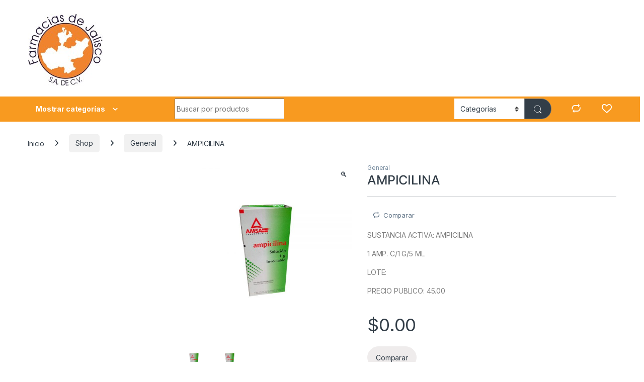

--- FILE ---
content_type: text/html; charset=UTF-8
request_url: https://farmaciasdejalisco.com/shop/general/ampicilina/
body_size: 16551
content:
<!DOCTYPE html>
<html lang="es">
<head>
<meta charset="UTF-8">
<meta name="viewport" content="width=device-width, initial-scale=1">
<link rel="profile" href="http://gmpg.org/xfn/11">
<link rel="pingback" href="https://farmaciasdejalisco.com/xmlrpc.php">

<!-- Manifest added by SuperPWA - Progressive Web Apps Plugin For WordPress -->
<link rel="manifest" href="/superpwa-manifest.json">
<meta name="theme-color" content="#f0832e">
<!-- / SuperPWA.com -->
				<script>document.documentElement.className = document.documentElement.className + ' yes-js js_active js'</script>
				<title>AMPICILINA &#8211; Farmacias de Jalisco</title>
<meta name='robots' content='max-image-preview:large' />
<link rel='dns-prefetch' href='//fonts.googleapis.com' />
<link rel="alternate" type="application/rss+xml" title="Farmacias de Jalisco &raquo; Feed" href="https://farmaciasdejalisco.com/feed/" />
<link rel="alternate" type="application/rss+xml" title="Farmacias de Jalisco &raquo; Feed de los comentarios" href="https://farmaciasdejalisco.com/comments/feed/" />
<script type="text/javascript">
/* <![CDATA[ */
window._wpemojiSettings = {"baseUrl":"https:\/\/s.w.org\/images\/core\/emoji\/15.0.3\/72x72\/","ext":".png","svgUrl":"https:\/\/s.w.org\/images\/core\/emoji\/15.0.3\/svg\/","svgExt":".svg","source":{"concatemoji":"https:\/\/farmaciasdejalisco.com\/wp-includes\/js\/wp-emoji-release.min.js?ver=6.6.4"}};
/*! This file is auto-generated */
!function(i,n){var o,s,e;function c(e){try{var t={supportTests:e,timestamp:(new Date).valueOf()};sessionStorage.setItem(o,JSON.stringify(t))}catch(e){}}function p(e,t,n){e.clearRect(0,0,e.canvas.width,e.canvas.height),e.fillText(t,0,0);var t=new Uint32Array(e.getImageData(0,0,e.canvas.width,e.canvas.height).data),r=(e.clearRect(0,0,e.canvas.width,e.canvas.height),e.fillText(n,0,0),new Uint32Array(e.getImageData(0,0,e.canvas.width,e.canvas.height).data));return t.every(function(e,t){return e===r[t]})}function u(e,t,n){switch(t){case"flag":return n(e,"\ud83c\udff3\ufe0f\u200d\u26a7\ufe0f","\ud83c\udff3\ufe0f\u200b\u26a7\ufe0f")?!1:!n(e,"\ud83c\uddfa\ud83c\uddf3","\ud83c\uddfa\u200b\ud83c\uddf3")&&!n(e,"\ud83c\udff4\udb40\udc67\udb40\udc62\udb40\udc65\udb40\udc6e\udb40\udc67\udb40\udc7f","\ud83c\udff4\u200b\udb40\udc67\u200b\udb40\udc62\u200b\udb40\udc65\u200b\udb40\udc6e\u200b\udb40\udc67\u200b\udb40\udc7f");case"emoji":return!n(e,"\ud83d\udc26\u200d\u2b1b","\ud83d\udc26\u200b\u2b1b")}return!1}function f(e,t,n){var r="undefined"!=typeof WorkerGlobalScope&&self instanceof WorkerGlobalScope?new OffscreenCanvas(300,150):i.createElement("canvas"),a=r.getContext("2d",{willReadFrequently:!0}),o=(a.textBaseline="top",a.font="600 32px Arial",{});return e.forEach(function(e){o[e]=t(a,e,n)}),o}function t(e){var t=i.createElement("script");t.src=e,t.defer=!0,i.head.appendChild(t)}"undefined"!=typeof Promise&&(o="wpEmojiSettingsSupports",s=["flag","emoji"],n.supports={everything:!0,everythingExceptFlag:!0},e=new Promise(function(e){i.addEventListener("DOMContentLoaded",e,{once:!0})}),new Promise(function(t){var n=function(){try{var e=JSON.parse(sessionStorage.getItem(o));if("object"==typeof e&&"number"==typeof e.timestamp&&(new Date).valueOf()<e.timestamp+604800&&"object"==typeof e.supportTests)return e.supportTests}catch(e){}return null}();if(!n){if("undefined"!=typeof Worker&&"undefined"!=typeof OffscreenCanvas&&"undefined"!=typeof URL&&URL.createObjectURL&&"undefined"!=typeof Blob)try{var e="postMessage("+f.toString()+"("+[JSON.stringify(s),u.toString(),p.toString()].join(",")+"));",r=new Blob([e],{type:"text/javascript"}),a=new Worker(URL.createObjectURL(r),{name:"wpTestEmojiSupports"});return void(a.onmessage=function(e){c(n=e.data),a.terminate(),t(n)})}catch(e){}c(n=f(s,u,p))}t(n)}).then(function(e){for(var t in e)n.supports[t]=e[t],n.supports.everything=n.supports.everything&&n.supports[t],"flag"!==t&&(n.supports.everythingExceptFlag=n.supports.everythingExceptFlag&&n.supports[t]);n.supports.everythingExceptFlag=n.supports.everythingExceptFlag&&!n.supports.flag,n.DOMReady=!1,n.readyCallback=function(){n.DOMReady=!0}}).then(function(){return e}).then(function(){var e;n.supports.everything||(n.readyCallback(),(e=n.source||{}).concatemoji?t(e.concatemoji):e.wpemoji&&e.twemoji&&(t(e.twemoji),t(e.wpemoji)))}))}((window,document),window._wpemojiSettings);
/* ]]> */
</script>
<style id='wp-emoji-styles-inline-css' type='text/css'>

	img.wp-smiley, img.emoji {
		display: inline !important;
		border: none !important;
		box-shadow: none !important;
		height: 1em !important;
		width: 1em !important;
		margin: 0 0.07em !important;
		vertical-align: -0.1em !important;
		background: none !important;
		padding: 0 !important;
	}
</style>
<link rel='stylesheet' id='wp-block-library-css' href='https://farmaciasdejalisco.com/wp-includes/css/dist/block-library/style.min.css?ver=6.6.4' type='text/css' media='all' />
<style id='classic-theme-styles-inline-css' type='text/css'>
/*! This file is auto-generated */
.wp-block-button__link{color:#fff;background-color:#32373c;border-radius:9999px;box-shadow:none;text-decoration:none;padding:calc(.667em + 2px) calc(1.333em + 2px);font-size:1.125em}.wp-block-file__button{background:#32373c;color:#fff;text-decoration:none}
</style>
<style id='global-styles-inline-css' type='text/css'>
:root{--wp--preset--aspect-ratio--square: 1;--wp--preset--aspect-ratio--4-3: 4/3;--wp--preset--aspect-ratio--3-4: 3/4;--wp--preset--aspect-ratio--3-2: 3/2;--wp--preset--aspect-ratio--2-3: 2/3;--wp--preset--aspect-ratio--16-9: 16/9;--wp--preset--aspect-ratio--9-16: 9/16;--wp--preset--color--black: #000000;--wp--preset--color--cyan-bluish-gray: #abb8c3;--wp--preset--color--white: #ffffff;--wp--preset--color--pale-pink: #f78da7;--wp--preset--color--vivid-red: #cf2e2e;--wp--preset--color--luminous-vivid-orange: #ff6900;--wp--preset--color--luminous-vivid-amber: #fcb900;--wp--preset--color--light-green-cyan: #7bdcb5;--wp--preset--color--vivid-green-cyan: #00d084;--wp--preset--color--pale-cyan-blue: #8ed1fc;--wp--preset--color--vivid-cyan-blue: #0693e3;--wp--preset--color--vivid-purple: #9b51e0;--wp--preset--gradient--vivid-cyan-blue-to-vivid-purple: linear-gradient(135deg,rgba(6,147,227,1) 0%,rgb(155,81,224) 100%);--wp--preset--gradient--light-green-cyan-to-vivid-green-cyan: linear-gradient(135deg,rgb(122,220,180) 0%,rgb(0,208,130) 100%);--wp--preset--gradient--luminous-vivid-amber-to-luminous-vivid-orange: linear-gradient(135deg,rgba(252,185,0,1) 0%,rgba(255,105,0,1) 100%);--wp--preset--gradient--luminous-vivid-orange-to-vivid-red: linear-gradient(135deg,rgba(255,105,0,1) 0%,rgb(207,46,46) 100%);--wp--preset--gradient--very-light-gray-to-cyan-bluish-gray: linear-gradient(135deg,rgb(238,238,238) 0%,rgb(169,184,195) 100%);--wp--preset--gradient--cool-to-warm-spectrum: linear-gradient(135deg,rgb(74,234,220) 0%,rgb(151,120,209) 20%,rgb(207,42,186) 40%,rgb(238,44,130) 60%,rgb(251,105,98) 80%,rgb(254,248,76) 100%);--wp--preset--gradient--blush-light-purple: linear-gradient(135deg,rgb(255,206,236) 0%,rgb(152,150,240) 100%);--wp--preset--gradient--blush-bordeaux: linear-gradient(135deg,rgb(254,205,165) 0%,rgb(254,45,45) 50%,rgb(107,0,62) 100%);--wp--preset--gradient--luminous-dusk: linear-gradient(135deg,rgb(255,203,112) 0%,rgb(199,81,192) 50%,rgb(65,88,208) 100%);--wp--preset--gradient--pale-ocean: linear-gradient(135deg,rgb(255,245,203) 0%,rgb(182,227,212) 50%,rgb(51,167,181) 100%);--wp--preset--gradient--electric-grass: linear-gradient(135deg,rgb(202,248,128) 0%,rgb(113,206,126) 100%);--wp--preset--gradient--midnight: linear-gradient(135deg,rgb(2,3,129) 0%,rgb(40,116,252) 100%);--wp--preset--font-size--small: 13px;--wp--preset--font-size--medium: 20px;--wp--preset--font-size--large: 36px;--wp--preset--font-size--x-large: 42px;--wp--preset--font-family--inter: "Inter", sans-serif;--wp--preset--font-family--cardo: Cardo;--wp--preset--spacing--20: 0.44rem;--wp--preset--spacing--30: 0.67rem;--wp--preset--spacing--40: 1rem;--wp--preset--spacing--50: 1.5rem;--wp--preset--spacing--60: 2.25rem;--wp--preset--spacing--70: 3.38rem;--wp--preset--spacing--80: 5.06rem;--wp--preset--shadow--natural: 6px 6px 9px rgba(0, 0, 0, 0.2);--wp--preset--shadow--deep: 12px 12px 50px rgba(0, 0, 0, 0.4);--wp--preset--shadow--sharp: 6px 6px 0px rgba(0, 0, 0, 0.2);--wp--preset--shadow--outlined: 6px 6px 0px -3px rgba(255, 255, 255, 1), 6px 6px rgba(0, 0, 0, 1);--wp--preset--shadow--crisp: 6px 6px 0px rgba(0, 0, 0, 1);}:where(.is-layout-flex){gap: 0.5em;}:where(.is-layout-grid){gap: 0.5em;}body .is-layout-flex{display: flex;}.is-layout-flex{flex-wrap: wrap;align-items: center;}.is-layout-flex > :is(*, div){margin: 0;}body .is-layout-grid{display: grid;}.is-layout-grid > :is(*, div){margin: 0;}:where(.wp-block-columns.is-layout-flex){gap: 2em;}:where(.wp-block-columns.is-layout-grid){gap: 2em;}:where(.wp-block-post-template.is-layout-flex){gap: 1.25em;}:where(.wp-block-post-template.is-layout-grid){gap: 1.25em;}.has-black-color{color: var(--wp--preset--color--black) !important;}.has-cyan-bluish-gray-color{color: var(--wp--preset--color--cyan-bluish-gray) !important;}.has-white-color{color: var(--wp--preset--color--white) !important;}.has-pale-pink-color{color: var(--wp--preset--color--pale-pink) !important;}.has-vivid-red-color{color: var(--wp--preset--color--vivid-red) !important;}.has-luminous-vivid-orange-color{color: var(--wp--preset--color--luminous-vivid-orange) !important;}.has-luminous-vivid-amber-color{color: var(--wp--preset--color--luminous-vivid-amber) !important;}.has-light-green-cyan-color{color: var(--wp--preset--color--light-green-cyan) !important;}.has-vivid-green-cyan-color{color: var(--wp--preset--color--vivid-green-cyan) !important;}.has-pale-cyan-blue-color{color: var(--wp--preset--color--pale-cyan-blue) !important;}.has-vivid-cyan-blue-color{color: var(--wp--preset--color--vivid-cyan-blue) !important;}.has-vivid-purple-color{color: var(--wp--preset--color--vivid-purple) !important;}.has-black-background-color{background-color: var(--wp--preset--color--black) !important;}.has-cyan-bluish-gray-background-color{background-color: var(--wp--preset--color--cyan-bluish-gray) !important;}.has-white-background-color{background-color: var(--wp--preset--color--white) !important;}.has-pale-pink-background-color{background-color: var(--wp--preset--color--pale-pink) !important;}.has-vivid-red-background-color{background-color: var(--wp--preset--color--vivid-red) !important;}.has-luminous-vivid-orange-background-color{background-color: var(--wp--preset--color--luminous-vivid-orange) !important;}.has-luminous-vivid-amber-background-color{background-color: var(--wp--preset--color--luminous-vivid-amber) !important;}.has-light-green-cyan-background-color{background-color: var(--wp--preset--color--light-green-cyan) !important;}.has-vivid-green-cyan-background-color{background-color: var(--wp--preset--color--vivid-green-cyan) !important;}.has-pale-cyan-blue-background-color{background-color: var(--wp--preset--color--pale-cyan-blue) !important;}.has-vivid-cyan-blue-background-color{background-color: var(--wp--preset--color--vivid-cyan-blue) !important;}.has-vivid-purple-background-color{background-color: var(--wp--preset--color--vivid-purple) !important;}.has-black-border-color{border-color: var(--wp--preset--color--black) !important;}.has-cyan-bluish-gray-border-color{border-color: var(--wp--preset--color--cyan-bluish-gray) !important;}.has-white-border-color{border-color: var(--wp--preset--color--white) !important;}.has-pale-pink-border-color{border-color: var(--wp--preset--color--pale-pink) !important;}.has-vivid-red-border-color{border-color: var(--wp--preset--color--vivid-red) !important;}.has-luminous-vivid-orange-border-color{border-color: var(--wp--preset--color--luminous-vivid-orange) !important;}.has-luminous-vivid-amber-border-color{border-color: var(--wp--preset--color--luminous-vivid-amber) !important;}.has-light-green-cyan-border-color{border-color: var(--wp--preset--color--light-green-cyan) !important;}.has-vivid-green-cyan-border-color{border-color: var(--wp--preset--color--vivid-green-cyan) !important;}.has-pale-cyan-blue-border-color{border-color: var(--wp--preset--color--pale-cyan-blue) !important;}.has-vivid-cyan-blue-border-color{border-color: var(--wp--preset--color--vivid-cyan-blue) !important;}.has-vivid-purple-border-color{border-color: var(--wp--preset--color--vivid-purple) !important;}.has-vivid-cyan-blue-to-vivid-purple-gradient-background{background: var(--wp--preset--gradient--vivid-cyan-blue-to-vivid-purple) !important;}.has-light-green-cyan-to-vivid-green-cyan-gradient-background{background: var(--wp--preset--gradient--light-green-cyan-to-vivid-green-cyan) !important;}.has-luminous-vivid-amber-to-luminous-vivid-orange-gradient-background{background: var(--wp--preset--gradient--luminous-vivid-amber-to-luminous-vivid-orange) !important;}.has-luminous-vivid-orange-to-vivid-red-gradient-background{background: var(--wp--preset--gradient--luminous-vivid-orange-to-vivid-red) !important;}.has-very-light-gray-to-cyan-bluish-gray-gradient-background{background: var(--wp--preset--gradient--very-light-gray-to-cyan-bluish-gray) !important;}.has-cool-to-warm-spectrum-gradient-background{background: var(--wp--preset--gradient--cool-to-warm-spectrum) !important;}.has-blush-light-purple-gradient-background{background: var(--wp--preset--gradient--blush-light-purple) !important;}.has-blush-bordeaux-gradient-background{background: var(--wp--preset--gradient--blush-bordeaux) !important;}.has-luminous-dusk-gradient-background{background: var(--wp--preset--gradient--luminous-dusk) !important;}.has-pale-ocean-gradient-background{background: var(--wp--preset--gradient--pale-ocean) !important;}.has-electric-grass-gradient-background{background: var(--wp--preset--gradient--electric-grass) !important;}.has-midnight-gradient-background{background: var(--wp--preset--gradient--midnight) !important;}.has-small-font-size{font-size: var(--wp--preset--font-size--small) !important;}.has-medium-font-size{font-size: var(--wp--preset--font-size--medium) !important;}.has-large-font-size{font-size: var(--wp--preset--font-size--large) !important;}.has-x-large-font-size{font-size: var(--wp--preset--font-size--x-large) !important;}
:where(.wp-block-post-template.is-layout-flex){gap: 1.25em;}:where(.wp-block-post-template.is-layout-grid){gap: 1.25em;}
:where(.wp-block-columns.is-layout-flex){gap: 2em;}:where(.wp-block-columns.is-layout-grid){gap: 2em;}
:root :where(.wp-block-pullquote){font-size: 1.5em;line-height: 1.6;}
</style>
<link rel='stylesheet' id='contact-form-7-css' href='https://farmaciasdejalisco.com/wp-content/plugins/contact-form-7/includes/css/styles.css?ver=5.9.8' type='text/css' media='all' />
<link rel='stylesheet' id='mas-wc-brands-style-css' href='https://farmaciasdejalisco.com/wp-content/plugins/mas-woocommerce-brands/assets/css/style.css?ver=1.0.9' type='text/css' media='all' />
<link rel='stylesheet' id='jeherve_post_embed-css' href='https://farmaciasdejalisco.com/wp-content/plugins/rest-api-post-embeds/style.css?ver=6.6.4' type='text/css' media='all' />
<link rel='stylesheet' id='photoswipe-css' href='https://farmaciasdejalisco.com/wp-content/plugins/woocommerce/assets/css/photoswipe/photoswipe.min.css?ver=9.3.3' type='text/css' media='all' />
<link rel='stylesheet' id='photoswipe-default-skin-css' href='https://farmaciasdejalisco.com/wp-content/plugins/woocommerce/assets/css/photoswipe/default-skin/default-skin.min.css?ver=9.3.3' type='text/css' media='all' />
<style id='woocommerce-inline-inline-css' type='text/css'>
.woocommerce form .form-row .required { visibility: visible; }
</style>
<link rel='stylesheet' id='jquery-colorbox-css' href='https://farmaciasdejalisco.com/wp-content/plugins/yith-woocommerce-compare/assets/css/colorbox.css?ver=1.4.21' type='text/css' media='all' />
<link rel='stylesheet' id='electro-fonts-css' href='https://fonts.googleapis.com/css2?family=Inter:wght@300;400;600;700&#038;display=swap' type='text/css' media='all' />
<link rel='stylesheet' id='font-electro-css' href='https://farmaciasdejalisco.com/wp-content/themes/electro/assets/css/font-electro.css?ver=3.5.0' type='text/css' media='all' />
<link rel='stylesheet' id='fontawesome-css' href='https://farmaciasdejalisco.com/wp-content/themes/electro/assets/vendor/fontawesome/css/all.min.css?ver=3.5.0' type='text/css' media='all' />
<link rel='stylesheet' id='animate-css-css' href='https://farmaciasdejalisco.com/wp-content/themes/electro/assets/vendor/animate.css/animate.min.css?ver=3.5.0' type='text/css' media='all' />
<link rel='stylesheet' id='electro-style-css' href='https://farmaciasdejalisco.com/wp-content/themes/electro/style.min.css?ver=3.5.0' type='text/css' media='all' />
<link rel='stylesheet' id='electro-color-css' href='https://farmaciasdejalisco.com/wp-content/themes/electro/assets/css/colors/orange.min.css?ver=3.5.0' type='text/css' media='all' />
<link rel='stylesheet' id='electro-elementor-style-css' href='https://farmaciasdejalisco.com/wp-content/themes/electro/elementor.css?ver=3.5.0' type='text/css' media='all' />
<script type="text/javascript" src="https://farmaciasdejalisco.com/wp-includes/js/jquery/jquery.min.js?ver=3.7.1" id="jquery-core-js"></script>
<script type="text/javascript" src="https://farmaciasdejalisco.com/wp-includes/js/jquery/jquery-migrate.min.js?ver=3.4.1" id="jquery-migrate-js"></script>
<script type="text/javascript" src="https://farmaciasdejalisco.com/wp-content/plugins/woocommerce/assets/js/jquery-blockui/jquery.blockUI.min.js?ver=2.7.0-wc.9.3.3" id="jquery-blockui-js" data-wp-strategy="defer"></script>
<script type="text/javascript" id="wc-add-to-cart-js-extra">
/* <![CDATA[ */
var wc_add_to_cart_params = {"ajax_url":"\/wp-admin\/admin-ajax.php","wc_ajax_url":"\/?wc-ajax=%%endpoint%%","i18n_view_cart":"Ver carrito","cart_url":"https:\/\/farmaciasdejalisco.com\/cart\/","is_cart":"","cart_redirect_after_add":"no"};
/* ]]> */
</script>
<script type="text/javascript" src="https://farmaciasdejalisco.com/wp-content/plugins/woocommerce/assets/js/frontend/add-to-cart.min.js?ver=9.3.3" id="wc-add-to-cart-js" data-wp-strategy="defer"></script>
<script type="text/javascript" src="https://farmaciasdejalisco.com/wp-content/plugins/woocommerce/assets/js/zoom/jquery.zoom.min.js?ver=1.7.21-wc.9.3.3" id="zoom-js" defer="defer" data-wp-strategy="defer"></script>
<script type="text/javascript" src="https://farmaciasdejalisco.com/wp-content/plugins/woocommerce/assets/js/flexslider/jquery.flexslider.min.js?ver=2.7.2-wc.9.3.3" id="flexslider-js" defer="defer" data-wp-strategy="defer"></script>
<script type="text/javascript" src="https://farmaciasdejalisco.com/wp-content/plugins/woocommerce/assets/js/photoswipe/photoswipe.min.js?ver=4.1.1-wc.9.3.3" id="photoswipe-js" defer="defer" data-wp-strategy="defer"></script>
<script type="text/javascript" src="https://farmaciasdejalisco.com/wp-content/plugins/woocommerce/assets/js/photoswipe/photoswipe-ui-default.min.js?ver=4.1.1-wc.9.3.3" id="photoswipe-ui-default-js" defer="defer" data-wp-strategy="defer"></script>
<script type="text/javascript" id="wc-single-product-js-extra">
/* <![CDATA[ */
var wc_single_product_params = {"i18n_required_rating_text":"Por favor elige una puntuaci\u00f3n","review_rating_required":"yes","flexslider":{"rtl":false,"animation":"slide","smoothHeight":true,"directionNav":false,"controlNav":"thumbnails","slideshow":false,"animationSpeed":500,"animationLoop":false,"allowOneSlide":false},"zoom_enabled":"1","zoom_options":[],"photoswipe_enabled":"1","photoswipe_options":{"shareEl":false,"closeOnScroll":false,"history":false,"hideAnimationDuration":0,"showAnimationDuration":0},"flexslider_enabled":"1"};
/* ]]> */
</script>
<script type="text/javascript" src="https://farmaciasdejalisco.com/wp-content/plugins/woocommerce/assets/js/frontend/single-product.min.js?ver=9.3.3" id="wc-single-product-js" defer="defer" data-wp-strategy="defer"></script>
<script type="text/javascript" src="https://farmaciasdejalisco.com/wp-content/plugins/woocommerce/assets/js/js-cookie/js.cookie.min.js?ver=2.1.4-wc.9.3.3" id="js-cookie-js" defer="defer" data-wp-strategy="defer"></script>
<script type="text/javascript" id="woocommerce-js-extra">
/* <![CDATA[ */
var woocommerce_params = {"ajax_url":"\/wp-admin\/admin-ajax.php","wc_ajax_url":"\/?wc-ajax=%%endpoint%%"};
/* ]]> */
</script>
<script type="text/javascript" src="https://farmaciasdejalisco.com/wp-content/plugins/woocommerce/assets/js/frontend/woocommerce.min.js?ver=9.3.3" id="woocommerce-js" defer="defer" data-wp-strategy="defer"></script>
<script type="text/javascript" src="https://farmaciasdejalisco.com/wp-content/plugins/js_composer/assets/js/vendors/woocommerce-add-to-cart.js?ver=7.8" id="vc_woocommerce-add-to-cart-js-js"></script>
<script type="text/javascript" id="wc-cart-fragments-js-extra">
/* <![CDATA[ */
var wc_cart_fragments_params = {"ajax_url":"\/wp-admin\/admin-ajax.php","wc_ajax_url":"\/?wc-ajax=%%endpoint%%","cart_hash_key":"wc_cart_hash_2939f1eb65c48fca1b206af16eb070db","fragment_name":"wc_fragments_2939f1eb65c48fca1b206af16eb070db","request_timeout":"5000"};
/* ]]> */
</script>
<script type="text/javascript" src="https://farmaciasdejalisco.com/wp-content/plugins/woocommerce/assets/js/frontend/cart-fragments.min.js?ver=9.3.3" id="wc-cart-fragments-js" defer="defer" data-wp-strategy="defer"></script>
<script></script><link rel="https://api.w.org/" href="https://farmaciasdejalisco.com/wp-json/" /><link rel="alternate" title="JSON" type="application/json" href="https://farmaciasdejalisco.com/wp-json/wp/v2/product/9864" /><link rel="EditURI" type="application/rsd+xml" title="RSD" href="https://farmaciasdejalisco.com/xmlrpc.php?rsd" />
<meta name="generator" content="WordPress 6.6.4" />
<meta name="generator" content="WooCommerce 9.3.3" />
<link rel="canonical" href="https://farmaciasdejalisco.com/shop/general/ampicilina/" />
<link rel='shortlink' href='https://farmaciasdejalisco.com/?p=9864' />
<link rel="alternate" title="oEmbed (JSON)" type="application/json+oembed" href="https://farmaciasdejalisco.com/wp-json/oembed/1.0/embed?url=https%3A%2F%2Ffarmaciasdejalisco.com%2Fshop%2Fgeneral%2Fampicilina%2F" />
<link rel="alternate" title="oEmbed (XML)" type="text/xml+oembed" href="https://farmaciasdejalisco.com/wp-json/oembed/1.0/embed?url=https%3A%2F%2Ffarmaciasdejalisco.com%2Fshop%2Fgeneral%2Fampicilina%2F&#038;format=xml" />
<meta name="generator" content="Redux 4.4.18" />	<noscript><style>.woocommerce-product-gallery{ opacity: 1 !important; }</style></noscript>
	<meta name="generator" content="Elementor 3.24.4; features: e_font_icon_svg, additional_custom_breakpoints, e_optimized_control_loading, e_element_cache; settings: css_print_method-external, google_font-enabled, font_display-swap">
			<style>
				.e-con.e-parent:nth-of-type(n+4):not(.e-lazyloaded):not(.e-no-lazyload),
				.e-con.e-parent:nth-of-type(n+4):not(.e-lazyloaded):not(.e-no-lazyload) * {
					background-image: none !important;
				}
				@media screen and (max-height: 1024px) {
					.e-con.e-parent:nth-of-type(n+3):not(.e-lazyloaded):not(.e-no-lazyload),
					.e-con.e-parent:nth-of-type(n+3):not(.e-lazyloaded):not(.e-no-lazyload) * {
						background-image: none !important;
					}
				}
				@media screen and (max-height: 640px) {
					.e-con.e-parent:nth-of-type(n+2):not(.e-lazyloaded):not(.e-no-lazyload),
					.e-con.e-parent:nth-of-type(n+2):not(.e-lazyloaded):not(.e-no-lazyload) * {
						background-image: none !important;
					}
				}
			</style>
			<meta name="generator" content="Powered by WPBakery Page Builder - drag and drop page builder for WordPress."/>
<meta name="generator" content="Powered by Slider Revolution 6.7.18 - responsive, Mobile-Friendly Slider Plugin for WordPress with comfortable drag and drop interface." />
<style id='wp-fonts-local' type='text/css'>
@font-face{font-family:Inter;font-style:normal;font-weight:300 900;font-display:fallback;src:url('https://farmaciasdejalisco.com/wp-content/plugins/woocommerce/assets/fonts/Inter-VariableFont_slnt,wght.woff2') format('woff2');font-stretch:normal;}
@font-face{font-family:Cardo;font-style:normal;font-weight:400;font-display:fallback;src:url('https://farmaciasdejalisco.com/wp-content/plugins/woocommerce/assets/fonts/cardo_normal_400.woff2') format('woff2');}
</style>
<link rel="icon" href="https://farmaciasdejalisco.com/wp-content/uploads/2024/09/cropped-logo-f-32x32.jpg" sizes="32x32" />
<link rel="icon" href="https://farmaciasdejalisco.com/wp-content/uploads/2024/09/cropped-logo-f-192x192.jpg" sizes="192x192" />
<link rel="apple-touch-icon" href="https://farmaciasdejalisco.com/wp-content/uploads/2024/09/cropped-logo-f-180x180.jpg" />
<meta name="msapplication-TileImage" content="https://farmaciasdejalisco.com/wp-content/uploads/2024/09/cropped-logo-f-270x270.jpg" />
<script>function setREVStartSize(e){
			//window.requestAnimationFrame(function() {
				window.RSIW = window.RSIW===undefined ? window.innerWidth : window.RSIW;
				window.RSIH = window.RSIH===undefined ? window.innerHeight : window.RSIH;
				try {
					var pw = document.getElementById(e.c).parentNode.offsetWidth,
						newh;
					pw = pw===0 || isNaN(pw) || (e.l=="fullwidth" || e.layout=="fullwidth") ? window.RSIW : pw;
					e.tabw = e.tabw===undefined ? 0 : parseInt(e.tabw);
					e.thumbw = e.thumbw===undefined ? 0 : parseInt(e.thumbw);
					e.tabh = e.tabh===undefined ? 0 : parseInt(e.tabh);
					e.thumbh = e.thumbh===undefined ? 0 : parseInt(e.thumbh);
					e.tabhide = e.tabhide===undefined ? 0 : parseInt(e.tabhide);
					e.thumbhide = e.thumbhide===undefined ? 0 : parseInt(e.thumbhide);
					e.mh = e.mh===undefined || e.mh=="" || e.mh==="auto" ? 0 : parseInt(e.mh,0);
					if(e.layout==="fullscreen" || e.l==="fullscreen")
						newh = Math.max(e.mh,window.RSIH);
					else{
						e.gw = Array.isArray(e.gw) ? e.gw : [e.gw];
						for (var i in e.rl) if (e.gw[i]===undefined || e.gw[i]===0) e.gw[i] = e.gw[i-1];
						e.gh = e.el===undefined || e.el==="" || (Array.isArray(e.el) && e.el.length==0)? e.gh : e.el;
						e.gh = Array.isArray(e.gh) ? e.gh : [e.gh];
						for (var i in e.rl) if (e.gh[i]===undefined || e.gh[i]===0) e.gh[i] = e.gh[i-1];
											
						var nl = new Array(e.rl.length),
							ix = 0,
							sl;
						e.tabw = e.tabhide>=pw ? 0 : e.tabw;
						e.thumbw = e.thumbhide>=pw ? 0 : e.thumbw;
						e.tabh = e.tabhide>=pw ? 0 : e.tabh;
						e.thumbh = e.thumbhide>=pw ? 0 : e.thumbh;
						for (var i in e.rl) nl[i] = e.rl[i]<window.RSIW ? 0 : e.rl[i];
						sl = nl[0];
						for (var i in nl) if (sl>nl[i] && nl[i]>0) { sl = nl[i]; ix=i;}
						var m = pw>(e.gw[ix]+e.tabw+e.thumbw) ? 1 : (pw-(e.tabw+e.thumbw)) / (e.gw[ix]);
						newh =  (e.gh[ix] * m) + (e.tabh + e.thumbh);
					}
					var el = document.getElementById(e.c);
					if (el!==null && el) el.style.height = newh+"px";
					el = document.getElementById(e.c+"_wrapper");
					if (el!==null && el) {
						el.style.height = newh+"px";
						el.style.display = "block";
					}
				} catch(e){
					console.log("Failure at Presize of Slider:" + e)
				}
			//});
		  };</script>
<noscript><style> .wpb_animate_when_almost_visible { opacity: 1; }</style></noscript><style id="wpforms-css-vars-root">
				:root {
					--wpforms-field-border-radius: 3px;
--wpforms-field-border-style: solid;
--wpforms-field-border-size: 1px;
--wpforms-field-background-color: #ffffff;
--wpforms-field-border-color: rgba( 0, 0, 0, 0.25 );
--wpforms-field-border-color-spare: rgba( 0, 0, 0, 0.25 );
--wpforms-field-text-color: rgba( 0, 0, 0, 0.7 );
--wpforms-field-menu-color: #ffffff;
--wpforms-label-color: rgba( 0, 0, 0, 0.85 );
--wpforms-label-sublabel-color: rgba( 0, 0, 0, 0.55 );
--wpforms-label-error-color: #d63637;
--wpforms-button-border-radius: 3px;
--wpforms-button-border-style: none;
--wpforms-button-border-size: 1px;
--wpforms-button-background-color: #066aab;
--wpforms-button-border-color: #066aab;
--wpforms-button-text-color: #ffffff;
--wpforms-page-break-color: #066aab;
--wpforms-background-image: none;
--wpforms-background-position: center center;
--wpforms-background-repeat: no-repeat;
--wpforms-background-size: cover;
--wpforms-background-width: 100px;
--wpforms-background-height: 100px;
--wpforms-background-color: rgba( 0, 0, 0, 0 );
--wpforms-background-url: none;
--wpforms-container-padding: 0px;
--wpforms-container-border-style: none;
--wpforms-container-border-width: 1px;
--wpforms-container-border-color: #000000;
--wpforms-container-border-radius: 3px;
--wpforms-field-size-input-height: 43px;
--wpforms-field-size-input-spacing: 15px;
--wpforms-field-size-font-size: 16px;
--wpforms-field-size-line-height: 19px;
--wpforms-field-size-padding-h: 14px;
--wpforms-field-size-checkbox-size: 16px;
--wpforms-field-size-sublabel-spacing: 5px;
--wpforms-field-size-icon-size: 1;
--wpforms-label-size-font-size: 16px;
--wpforms-label-size-line-height: 19px;
--wpforms-label-size-sublabel-font-size: 14px;
--wpforms-label-size-sublabel-line-height: 17px;
--wpforms-button-size-font-size: 17px;
--wpforms-button-size-height: 41px;
--wpforms-button-size-padding-h: 15px;
--wpforms-button-size-margin-top: 10px;
--wpforms-container-shadow-size-box-shadow: none;

				}
			</style></head>

<body class="product-template-default single single-product postid-9864 theme-electro woocommerce woocommerce-page woocommerce-no-js group-blog left-sidebar normal wpb-js-composer js-comp-ver-7.8 vc_non_responsive elementor-default elementor-kit-15434">
    <div class="off-canvas-wrapper w-100 position-relative">
<div id="page" class="hfeed site">
    		<a class="skip-link screen-reader-text visually-hidden" href="#site-navigation">Skip to navigation</a>
		<a class="skip-link screen-reader-text visually-hidden" href="#content">Skip to content</a>
		
    
    <header id="masthead" class="header-v2 stick-this site-header no-header-support-info">
        <div class="container hidden-lg-down d-none d-xl-block">
            <div class="masthead row align-items-center">
				<div class="header-logo-area d-flex justify-content-between align-items-center">
					<a href="https://farmaciasdejalisco.com/" class="d-none site-dark-logo header-logo-link">
				<img class="img-header-logo" src="https://farmaciasdejalisco.com/wp-content/uploads/2019/10/logo-farmacias.jpg" alt="Farmacias de Jalisco" width="192" height="192" />
			</a>
						<div class="header-site-branding">
				<a href="https://farmaciasdejalisco.com/" class="header-logo-link">
					<img src="https://farmaciasdejalisco.com/wp-content/uploads/2019/02/anadar-logo-1449616261-1.jpg" alt="Farmacias de Jalisco" class="img-header-logo" width="150" height="145" />
				</a>
			</div>
					<div class="off-canvas-navigation-wrapper off-canvas-hide-in-desktop d-xl-none">
			<div class="off-canvas-navbar-toggle-buttons clearfix">
				<button class="navbar-toggler navbar-toggle-hamburger " type="button">
					<i class="ec ec-menu"></i>
				</button>
				<button class="navbar-toggler navbar-toggle-close " type="button">
					<i class="ec ec-close-remove"></i>
				</button>
			</div>

			<div class="off-canvas-navigation
							 light" id="default-oc-header">
							</div>
		</div>
				</div>
				</div>
				<div class="electro-navbar">
			<div class="container">
				<div class="electro-navbar-inner row">
						<div class="departments-menu-v2">
			<div class="dropdown 
			">
				<a href="#" class="departments-menu-v2-title" 
									data-bs-toggle="dropdown">
					<span>Mostrar categorías<i class="departments-menu-v2-icon ec ec-arrow-down-search"></i></span>
				</a>
							</div>
		</div>
		
<form class="navbar-search col" method="get" action="https://farmaciasdejalisco.com/" autocomplete="off">
	<label class="sr-only screen-reader-text visually-hidden" for="search">Search for:</label>
	<div class="input-group">
		<div class="input-search-field">
			<input type="text" id="search" class="form-control search-field product-search-field" dir="ltr" value="" name="s" placeholder="Buscar por productos" autocomplete="off" />
		</div>
				<div class="input-group-addon search-categories d-flex">
			<select  name='product_cat' id='electro_header_search_categories_dropdown' class='postform resizeselect'>
	<option value='0' selected='selected'>Categorías</option>
	<option class="level-0" value="general">General</option>
	<option class="level-0" value="tabletas-home">Tabletas</option>
	<option class="level-0" value="ovulos">Ovulos</option>
	<option class="level-0" value="supositorios">Supositorios</option>
	<option class="level-0" value="gotas">Gotas</option>
	<option class="level-0" value="polvos-home">Polvos</option>
	<option class="level-0" value="cremas-home">Cremas</option>
	<option class="level-0" value="inyectables-home">Inyectables</option>
	<option class="level-0" value="suspensiones-home">Suspensiones</option>
</select>
		</div>
				<div class="input-group-btn">
			<input type="hidden" id="search-param" name="post_type" value="product" />
			<button type="submit" class="btn btn-secondary"><i class="ec ec-search"></i></button>
		</div>
	</div>
	</form>
		<div class="header-icons col-auto d-flex justify-content-end align-items-center">
				<div class="header-icon" 
						data-bs-toggle="tooltip" data-bs-placement="bottom" data-bs-title="Compare">
			<a href="https://farmaciasdejalisco.com/shop/general/ampicilina/">
				<i class="ec ec-compare"></i>
							</a>
		</div>
				<div class="header-icon" 
					data-bs-toggle="tooltip" data-bs-placement="bottom" data-bs-title="Wishlist">
		<a href="">
			<i class="ec ec-favorites"></i>
					</a>
	</div>
					</div><!-- /.header-icons -->
						</div>
			</div>
		</div>
		
        </div>

        			<div class="handheld-header-wrap container hidden-xl-up d-xl-none">
				<div class="handheld-header-v2 row align-items-center handheld-stick-this ">
							<div class="off-canvas-navigation-wrapper off-canvas-hide-in-desktop d-xl-none">
			<div class="off-canvas-navbar-toggle-buttons clearfix">
				<button class="navbar-toggler navbar-toggle-hamburger " type="button">
					<i class="ec ec-menu"></i>
				</button>
				<button class="navbar-toggler navbar-toggle-close " type="button">
					<i class="ec ec-close-remove"></i>
				</button>
			</div>

			<div class="off-canvas-navigation
							 light" id="default-oc-header">
							</div>
		</div>
					<a href="https://farmaciasdejalisco.com/" class="d-none site-dark-logo header-logo-link header-logo">
				<img class="img-header-logo" src="https://farmaciasdejalisco.com/wp-content/uploads/2019/10/logo-farmacias.jpg" alt="Farmacias de Jalisco" width="192" height="192" />
			</a>
			            <div class="header-logo">
                <a href="https://farmaciasdejalisco.com/" class="header-logo-link">
                    <img src="https://farmaciasdejalisco.com/wp-content/uploads/2019/02/anadar-logo-1449616261-1.jpg" alt="Farmacias de Jalisco" class="img-header-logo" width="150" height="145" />
                </a>
            </div>
            		<div class="handheld-header-links">
			<ul class="columns-2">
									<li class="search">
						<a href="">Search</a>			<div class="site-search">
				<div class="widget woocommerce widget_product_search"><form role="search" method="get" class="woocommerce-product-search" action="https://farmaciasdejalisco.com/">
	<label class="screen-reader-text" for="woocommerce-product-search-field-0">Buscar por:</label>
	<input type="search" id="woocommerce-product-search-field-0" class="search-field" placeholder="Buscar productos&hellip;" value="" name="s" />
	<button type="submit" value="Buscar" class="">Buscar</button>
	<input type="hidden" name="post_type" value="product" />
</form>
</div>			</div>
							</li>
									<li class="my-account">
						<a href="https://farmaciasdejalisco.com/my-account/"><i class="ec ec-user"></i></a>					</li>
							</ul>
		</div>
						</div>
			</div>
			
    </header><!-- #masthead -->

    
    
    <div id="content" class="site-content" tabindex="-1">
        <div class="container">
        <nav class="woocommerce-breadcrumb" aria-label="Breadcrumb"><a href="https://farmaciasdejalisco.com">Inicio</a><span class="delimiter"><i class="fa fa-angle-right"></i></span><a href="https://farmaciasdejalisco.com/shop/">Shop</a><span class="delimiter"><i class="fa fa-angle-right"></i></span><a href="https://farmaciasdejalisco.com/categoria-producto/general/">General</a><span class="delimiter"><i class="fa fa-angle-right"></i></span>AMPICILINA</nav><div class="site-content-inner row">
		
			<div id="primary" class="content-area">
			<main id="main" class="site-main">
			
					
			<div class="woocommerce-notices-wrapper"></div><div id="product-9864" class="product type-product post-9864 status-publish first instock product_cat-general has-post-thumbnail shipping-taxable purchasable product-type-simple">

			<div class="single-product-wrapper row">
				<div class="product-images-wrapper">
		<div class="woocommerce-product-gallery woocommerce-product-gallery--with-images woocommerce-product-gallery--columns-5 images" data-columns="5" style="opacity: 0; transition: opacity .25s ease-in-out;">
	<div class="woocommerce-product-gallery__wrapper">
		<div data-thumb="https://farmaciasdejalisco.com/wp-content/uploads/2017/07/603-thickbox_default-AMPICILINA-100x100.jpg" data-thumb-alt="AMPICILINA" data-thumb-srcset="https://farmaciasdejalisco.com/wp-content/uploads/2017/07/603-thickbox_default-AMPICILINA-100x100.jpg 100w, https://farmaciasdejalisco.com/wp-content/uploads/2017/07/603-thickbox_default-AMPICILINA-150x150.jpg 150w, https://farmaciasdejalisco.com/wp-content/uploads/2017/07/603-thickbox_default-AMPICILINA-300x300.jpg 300w, https://farmaciasdejalisco.com/wp-content/uploads/2017/07/603-thickbox_default-AMPICILINA-768x768.jpg 768w, https://farmaciasdejalisco.com/wp-content/uploads/2017/07/603-thickbox_default-AMPICILINA-600x600.jpg 600w, https://farmaciasdejalisco.com/wp-content/uploads/2017/07/603-thickbox_default-AMPICILINA.jpg 1000w" class="woocommerce-product-gallery__image"><a href="https://farmaciasdejalisco.com/wp-content/uploads/2017/07/603-thickbox_default-AMPICILINA.jpg"><img fetchpriority="high" fetchpriority="high" width="600" height="600" src="https://farmaciasdejalisco.com/wp-content/uploads/2017/07/603-thickbox_default-AMPICILINA-600x600.jpg" class="wp-post-image" alt="AMPICILINA" title="AMPICILINA" data-caption="" data-src="https://farmaciasdejalisco.com/wp-content/uploads/2017/07/603-thickbox_default-AMPICILINA.jpg" data-large_image="https://farmaciasdejalisco.com/wp-content/uploads/2017/07/603-thickbox_default-AMPICILINA.jpg" data-large_image_width="1000" data-large_image_height="1000" decoding="async" srcset="https://farmaciasdejalisco.com/wp-content/uploads/2017/07/603-thickbox_default-AMPICILINA-600x600.jpg 600w, https://farmaciasdejalisco.com/wp-content/uploads/2017/07/603-thickbox_default-AMPICILINA-150x150.jpg 150w, https://farmaciasdejalisco.com/wp-content/uploads/2017/07/603-thickbox_default-AMPICILINA-300x300.jpg 300w, https://farmaciasdejalisco.com/wp-content/uploads/2017/07/603-thickbox_default-AMPICILINA-768x768.jpg 768w, https://farmaciasdejalisco.com/wp-content/uploads/2017/07/603-thickbox_default-AMPICILINA-100x100.jpg 100w, https://farmaciasdejalisco.com/wp-content/uploads/2017/07/603-thickbox_default-AMPICILINA.jpg 1000w" sizes="(max-width: 600px) 100vw, 600px" /></a></div><div data-thumb="https://farmaciasdejalisco.com/wp-content/uploads/2017/07/603-thickbox_default-AMPICILINA-100x100.jpg" data-thumb-alt="AMPICILINA" data-thumb-srcset="https://farmaciasdejalisco.com/wp-content/uploads/2017/07/603-thickbox_default-AMPICILINA-100x100.jpg 100w, https://farmaciasdejalisco.com/wp-content/uploads/2017/07/603-thickbox_default-AMPICILINA-150x150.jpg 150w, https://farmaciasdejalisco.com/wp-content/uploads/2017/07/603-thickbox_default-AMPICILINA-300x300.jpg 300w, https://farmaciasdejalisco.com/wp-content/uploads/2017/07/603-thickbox_default-AMPICILINA-768x768.jpg 768w, https://farmaciasdejalisco.com/wp-content/uploads/2017/07/603-thickbox_default-AMPICILINA-600x600.jpg 600w, https://farmaciasdejalisco.com/wp-content/uploads/2017/07/603-thickbox_default-AMPICILINA.jpg 1000w" class="woocommerce-product-gallery__image"><a href="https://farmaciasdejalisco.com/wp-content/uploads/2017/07/603-thickbox_default-AMPICILINA.jpg"><img loading="lazy" loading="lazy" width="600" height="600" src="https://farmaciasdejalisco.com/wp-content/uploads/2017/07/603-thickbox_default-AMPICILINA-600x600.jpg" class="" alt="AMPICILINA" title="AMPICILINA" data-caption="" data-src="https://farmaciasdejalisco.com/wp-content/uploads/2017/07/603-thickbox_default-AMPICILINA.jpg" data-large_image="https://farmaciasdejalisco.com/wp-content/uploads/2017/07/603-thickbox_default-AMPICILINA.jpg" data-large_image_width="1000" data-large_image_height="1000" decoding="async" srcset="https://farmaciasdejalisco.com/wp-content/uploads/2017/07/603-thickbox_default-AMPICILINA-600x600.jpg 600w, https://farmaciasdejalisco.com/wp-content/uploads/2017/07/603-thickbox_default-AMPICILINA-150x150.jpg 150w, https://farmaciasdejalisco.com/wp-content/uploads/2017/07/603-thickbox_default-AMPICILINA-300x300.jpg 300w, https://farmaciasdejalisco.com/wp-content/uploads/2017/07/603-thickbox_default-AMPICILINA-768x768.jpg 768w, https://farmaciasdejalisco.com/wp-content/uploads/2017/07/603-thickbox_default-AMPICILINA-100x100.jpg 100w, https://farmaciasdejalisco.com/wp-content/uploads/2017/07/603-thickbox_default-AMPICILINA.jpg 1000w" sizes="(max-width: 600px) 100vw, 600px" /></a></div>	</div>
</div>
		</div><!-- /.product-images-wrapper -->
		
	<div class="summary entry-summary">
		<span class="loop-product-categories"><a href="https://farmaciasdejalisco.com/categoria-producto/general/" rel="tag">General</a></span><h1 class="product_title entry-title">AMPICILINA</h1>		<hr class="single-product-title-divider" />
		<div class="action-buttons">
<div
	class="yith-wcwl-add-to-wishlist add-to-wishlist-9864  no-icon wishlist-fragment on-first-load"
	data-fragment-ref="9864"
	data-fragment-options="{&quot;base_url&quot;:&quot;&quot;,&quot;in_default_wishlist&quot;:false,&quot;is_single&quot;:true,&quot;show_exists&quot;:false,&quot;product_id&quot;:9864,&quot;parent_product_id&quot;:9864,&quot;product_type&quot;:&quot;simple&quot;,&quot;show_view&quot;:true,&quot;browse_wishlist_text&quot;:false,&quot;already_in_wishslist_text&quot;:false,&quot;product_added_text&quot;:false,&quot;heading_icon&quot;:false,&quot;available_multi_wishlist&quot;:false,&quot;disable_wishlist&quot;:false,&quot;show_count&quot;:false,&quot;ajax_loading&quot;:false,&quot;loop_position&quot;:false,&quot;item&quot;:&quot;add_to_wishlist&quot;}"
>
			
			<!-- ADD TO WISHLIST -->
			
<div class="yith-wcwl-add-button">
		<a
		href="?add_to_wishlist=9864&#038;_wpnonce=f74668a5fe"
		class="add_to_wishlist single_add_to_wishlist"
		data-product-id="9864"
		data-product-type="simple"
		data-original-product-id="9864"
		data-title=""
		rel="nofollow"
	>
				<span></span>
	</a>
</div>

			<!-- COUNT TEXT -->
			
			</div>
<a href="https://farmaciasdejalisco.com?action=yith-woocompare-add-product&id=9864" class="add-to-compare-link" data-product_id="9864">Comparar</a></div><div class="woocommerce-product-details__short-description">
	<p><span class="null">SUSTANCIA ACTIVA</span><span>: AMPICILINA</span></p>
<p><span>1 AMP. C/1 G/5 ML</span></p>
<p><span>LOTE:</span></p>
</p>
<p><span>PRECIO PUBLICO: 45.00</span></p>
</div>
<p class="price"><span class="electro-price"><span class="woocommerce-Price-amount amount"><bdi><span class="woocommerce-Price-currencySymbol">&#36;</span>0.00</bdi></span></span></p>
<a href="https://farmaciasdejalisco.com?action=yith-woocompare-add-product&id=9864" class="compare button" data-product_id="9864" rel="nofollow">Comparar</a>	</div>

			</div><!-- /.single-product-wrapper -->
		
	<section class="related products">

					<h2>Productos relacionados</h2>
				
		<ul data-view="grid" data-bs-toggle="regular-products" class="products products list-unstyled row g-0 row-cols-2 row-cols-md-3 row-cols-lg-4 row-cols-xl-4 row-cols-xxl-5">
			
					<li class="product type-product post-9209 status-publish first instock product_cat-general product_cat-inyectables-home has-post-thumbnail shipping-taxable purchasable product-type-simple">
	<div class="product-outer product-item__outer"><div class="product-inner product-item__inner"><div class="product-loop-header product-item__header"><span class="loop-product-categories"><a href="https://farmaciasdejalisco.com/categoria-producto/general/" rel="tag">General</a>, <a href="https://farmaciasdejalisco.com/categoria-producto/inyectables-home/" rel="tag">Inyectables</a></span><a href="https://farmaciasdejalisco.com/shop/general/ondansetron/" class="woocommerce-LoopProduct-link woocommerce-loop-product__link"><h2 class="woocommerce-loop-product__title">ONDANSETRON</h2><div class="product-thumbnail product-item__thumbnail"><img loading="lazy" loading="lazy" width="300" height="300" src="https://farmaciasdejalisco.com/wp-content/uploads/2015/10/189-thickbox_default-ONDANSETRON-300x300.jpg" class="attachment-woocommerce_thumbnail size-woocommerce_thumbnail" alt="ONDANSETRON" /></div></a></div><!-- /.product-loop-header --><div class="product-loop-body product-item__body"><span class="loop-product-categories"><a href="https://farmaciasdejalisco.com/categoria-producto/general/" rel="tag">General</a>, <a href="https://farmaciasdejalisco.com/categoria-producto/inyectables-home/" rel="tag">Inyectables</a></span><a href="https://farmaciasdejalisco.com/shop/general/ondansetron/" class="woocommerce-LoopProduct-link woocommerce-loop-product__link"><h2 class="woocommerce-loop-product__title">ONDANSETRON</h2>		<div class="product-rating">
			<div class="star-rating" title="Rated 0 out of 5"><span style="width:0%"><strong class="rating">0</strong> out of 5</span></div> (0)
		</div>
				<div class="product-short-description">
			<p><span>SUSTANCIA ACTIVA: ONDANSETRON</span></p>
</p>
<p><span>SOL. INY. 8MG/4ML C/3 AMPOLLETAS</span></p>
<p><span>LOTE:</span></p>
</p>
<p><span>PRECIO PUBLICO: $309.00</span></p></p>
		</div>
				<div class="product-sku">SKU: n/a</div></a></div><!-- /.product-loop-body --><div class="product-loop-footer product-item__footer"><div class="price-add-to-cart">
	<span class="price"><span class="electro-price"><span class="woocommerce-Price-amount amount"><bdi><span class="woocommerce-Price-currencySymbol">&#36;</span>0.00</bdi></span></span></span>
<div class="add-to-cart-wrap" data-bs-toggle="tooltip" data-bs-title="View Product"><a href="https://farmaciasdejalisco.com/shop/general/ondansetron/" class="button product_type_simple">View Product</a></div>	<span id="woocommerce_loop_add_to_cart_link_describedby_9209" class="screen-reader-text">
			</span>
</div><!-- /.price-add-to-cart --><div class="hover-area"><div class="action-buttons">
<div
	class="yith-wcwl-add-to-wishlist add-to-wishlist-9209  wishlist-fragment on-first-load"
	data-fragment-ref="9209"
	data-fragment-options="{&quot;base_url&quot;:&quot;&quot;,&quot;in_default_wishlist&quot;:false,&quot;is_single&quot;:false,&quot;show_exists&quot;:false,&quot;product_id&quot;:9209,&quot;parent_product_id&quot;:9209,&quot;product_type&quot;:&quot;simple&quot;,&quot;show_view&quot;:false,&quot;browse_wishlist_text&quot;:false,&quot;already_in_wishslist_text&quot;:false,&quot;product_added_text&quot;:false,&quot;heading_icon&quot;:false,&quot;available_multi_wishlist&quot;:false,&quot;disable_wishlist&quot;:false,&quot;show_count&quot;:false,&quot;ajax_loading&quot;:false,&quot;loop_position&quot;:false,&quot;item&quot;:&quot;add_to_wishlist&quot;}"
>
			
			<!-- ADD TO WISHLIST -->
			
<div class="yith-wcwl-add-button">
		<a
		href="?add_to_wishlist=9209&#038;_wpnonce=f74668a5fe"
		class="add_to_wishlist single_add_to_wishlist"
		data-product-id="9209"
		data-product-type="simple"
		data-original-product-id="9209"
		data-title=""
		rel="nofollow"
	>
				<span></span>
	</a>
</div>

			<!-- COUNT TEXT -->
			
			</div>
<a href="https://farmaciasdejalisco.com?action=yith-woocompare-add-product&id=9209" class="add-to-compare-link" data-product_id="9209">Comparar</a></div></div></div><!-- /.product-loop-footer --></div><!-- /.product-inner --></div><!-- /.product-outer --></li>

			
					<li class="product type-product post-9150 status-publish instock product_cat-general product_cat-suspensiones-home has-post-thumbnail shipping-taxable purchasable product-type-simple">
	<div class="product-outer product-item__outer"><div class="product-inner product-item__inner"><div class="product-loop-header product-item__header"><span class="loop-product-categories"><a href="https://farmaciasdejalisco.com/categoria-producto/general/" rel="tag">General</a>, <a href="https://farmaciasdejalisco.com/categoria-producto/suspensiones-home/" rel="tag">Suspensiones</a></span><a href="https://farmaciasdejalisco.com/shop/general/novaxen/" class="woocommerce-LoopProduct-link woocommerce-loop-product__link"><h2 class="woocommerce-loop-product__title">NOVAXEN</h2><div class="product-thumbnail product-item__thumbnail"><img loading="lazy" loading="lazy" width="300" height="300" src="https://farmaciasdejalisco.com/wp-content/uploads/2015/10/72-thickbox_default-NOVAXEN-300x300.jpg" class="attachment-woocommerce_thumbnail size-woocommerce_thumbnail" alt="NOVAXEN" /></div></a></div><!-- /.product-loop-header --><div class="product-loop-body product-item__body"><span class="loop-product-categories"><a href="https://farmaciasdejalisco.com/categoria-producto/general/" rel="tag">General</a>, <a href="https://farmaciasdejalisco.com/categoria-producto/suspensiones-home/" rel="tag">Suspensiones</a></span><a href="https://farmaciasdejalisco.com/shop/general/novaxen/" class="woocommerce-LoopProduct-link woocommerce-loop-product__link"><h2 class="woocommerce-loop-product__title">NOVAXEN</h2>		<div class="product-rating">
			<div class="star-rating" title="Rated 0 out of 5"><span style="width:0%"><strong class="rating">0</strong> out of 5</span></div> (0)
		</div>
				<div class="product-short-description">
			<p><span>SUSTANCIA ACTIVA: NAPROXENO</span></p>
</p>
<p><span>SUSP. 2.5G FCO. 100ML</span></p>
<p><span>LOTE:</span></p>
</p>
<p><span>PRECIO PUBLICO: $60.00</span></p></p>
		</div>
				<div class="product-sku">SKU: n/a</div></a></div><!-- /.product-loop-body --><div class="product-loop-footer product-item__footer"><div class="price-add-to-cart">
	<span class="price"><span class="electro-price"><span class="woocommerce-Price-amount amount"><bdi><span class="woocommerce-Price-currencySymbol">&#36;</span>0.00</bdi></span></span></span>
<div class="add-to-cart-wrap" data-bs-toggle="tooltip" data-bs-title="View Product"><a href="https://farmaciasdejalisco.com/shop/general/novaxen/" class="button product_type_simple">View Product</a></div>	<span id="woocommerce_loop_add_to_cart_link_describedby_9150" class="screen-reader-text">
			</span>
</div><!-- /.price-add-to-cart --><div class="hover-area"><div class="action-buttons">
<div
	class="yith-wcwl-add-to-wishlist add-to-wishlist-9150  wishlist-fragment on-first-load"
	data-fragment-ref="9150"
	data-fragment-options="{&quot;base_url&quot;:&quot;&quot;,&quot;in_default_wishlist&quot;:false,&quot;is_single&quot;:false,&quot;show_exists&quot;:false,&quot;product_id&quot;:9150,&quot;parent_product_id&quot;:9150,&quot;product_type&quot;:&quot;simple&quot;,&quot;show_view&quot;:false,&quot;browse_wishlist_text&quot;:false,&quot;already_in_wishslist_text&quot;:false,&quot;product_added_text&quot;:false,&quot;heading_icon&quot;:false,&quot;available_multi_wishlist&quot;:false,&quot;disable_wishlist&quot;:false,&quot;show_count&quot;:false,&quot;ajax_loading&quot;:false,&quot;loop_position&quot;:false,&quot;item&quot;:&quot;add_to_wishlist&quot;}"
>
			
			<!-- ADD TO WISHLIST -->
			
<div class="yith-wcwl-add-button">
		<a
		href="?add_to_wishlist=9150&#038;_wpnonce=f74668a5fe"
		class="add_to_wishlist single_add_to_wishlist"
		data-product-id="9150"
		data-product-type="simple"
		data-original-product-id="9150"
		data-title=""
		rel="nofollow"
	>
				<span></span>
	</a>
</div>

			<!-- COUNT TEXT -->
			
			</div>
<a href="https://farmaciasdejalisco.com?action=yith-woocompare-add-product&id=9150" class="add-to-compare-link" data-product_id="9150">Comparar</a></div></div></div><!-- /.product-loop-footer --></div><!-- /.product-inner --></div><!-- /.product-outer --></li>

			
					<li class="product type-product post-9232 status-publish instock product_cat-general product_cat-inyectables-home has-post-thumbnail shipping-taxable purchasable product-type-simple">
	<div class="product-outer product-item__outer"><div class="product-inner product-item__inner"><div class="product-loop-header product-item__header"><span class="loop-product-categories"><a href="https://farmaciasdejalisco.com/categoria-producto/general/" rel="tag">General</a>, <a href="https://farmaciasdejalisco.com/categoria-producto/inyectables-home/" rel="tag">Inyectables</a></span><a href="https://farmaciasdejalisco.com/shop/general/venipres/" class="woocommerce-LoopProduct-link woocommerce-loop-product__link"><h2 class="woocommerce-loop-product__title">VENIPRES</h2><div class="product-thumbnail product-item__thumbnail"><img loading="lazy" loading="lazy" width="300" height="300" src="https://farmaciasdejalisco.com/wp-content/uploads/2015/10/156-thickbox_default-VENIPRES-300x300.jpg" class="attachment-woocommerce_thumbnail size-woocommerce_thumbnail" alt="VENIPRES" /></div></a></div><!-- /.product-loop-header --><div class="product-loop-body product-item__body"><span class="loop-product-categories"><a href="https://farmaciasdejalisco.com/categoria-producto/general/" rel="tag">General</a>, <a href="https://farmaciasdejalisco.com/categoria-producto/inyectables-home/" rel="tag">Inyectables</a></span><a href="https://farmaciasdejalisco.com/shop/general/venipres/" class="woocommerce-LoopProduct-link woocommerce-loop-product__link"><h2 class="woocommerce-loop-product__title">VENIPRES</h2>		<div class="product-rating">
			<div class="star-rating" title="Rated 0 out of 5"><span style="width:0%"><strong class="rating">0</strong> out of 5</span></div> (0)
		</div>
				<div class="product-short-description">
			<p><span>VERAPAMILO</span></p>
</p>
<p><span>SOLUCION INYECTABLE  5 MG/2 ML C/1 AMP</span></p>
<p><span>LOTE:</span></p>
</p>
<p><span>PRECIO PUBLICO:   55.00</span></p>
</p>
<p> </p>
		</div>
				<div class="product-sku">SKU: n/a</div></a></div><!-- /.product-loop-body --><div class="product-loop-footer product-item__footer"><div class="price-add-to-cart">
	<span class="price"><span class="electro-price"><span class="woocommerce-Price-amount amount"><bdi><span class="woocommerce-Price-currencySymbol">&#36;</span>0.00</bdi></span></span></span>
<div class="add-to-cart-wrap" data-bs-toggle="tooltip" data-bs-title="View Product"><a href="https://farmaciasdejalisco.com/shop/general/venipres/" class="button product_type_simple">View Product</a></div>	<span id="woocommerce_loop_add_to_cart_link_describedby_9232" class="screen-reader-text">
			</span>
</div><!-- /.price-add-to-cart --><div class="hover-area"><div class="action-buttons">
<div
	class="yith-wcwl-add-to-wishlist add-to-wishlist-9232  wishlist-fragment on-first-load"
	data-fragment-ref="9232"
	data-fragment-options="{&quot;base_url&quot;:&quot;&quot;,&quot;in_default_wishlist&quot;:false,&quot;is_single&quot;:false,&quot;show_exists&quot;:false,&quot;product_id&quot;:9232,&quot;parent_product_id&quot;:9232,&quot;product_type&quot;:&quot;simple&quot;,&quot;show_view&quot;:false,&quot;browse_wishlist_text&quot;:false,&quot;already_in_wishslist_text&quot;:false,&quot;product_added_text&quot;:false,&quot;heading_icon&quot;:false,&quot;available_multi_wishlist&quot;:false,&quot;disable_wishlist&quot;:false,&quot;show_count&quot;:false,&quot;ajax_loading&quot;:false,&quot;loop_position&quot;:false,&quot;item&quot;:&quot;add_to_wishlist&quot;}"
>
			
			<!-- ADD TO WISHLIST -->
			
<div class="yith-wcwl-add-button">
		<a
		href="?add_to_wishlist=9232&#038;_wpnonce=f74668a5fe"
		class="add_to_wishlist single_add_to_wishlist"
		data-product-id="9232"
		data-product-type="simple"
		data-original-product-id="9232"
		data-title=""
		rel="nofollow"
	>
				<span></span>
	</a>
</div>

			<!-- COUNT TEXT -->
			
			</div>
<a href="https://farmaciasdejalisco.com?action=yith-woocompare-add-product&id=9232" class="add-to-compare-link" data-product_id="9232">Comparar</a></div></div></div><!-- /.product-loop-footer --></div><!-- /.product-inner --></div><!-- /.product-outer --></li>

			
					<li class="product type-product post-9143 status-publish last instock product_cat-general product_cat-suspensiones-home has-post-thumbnail shipping-taxable purchasable product-type-simple">
	<div class="product-outer product-item__outer"><div class="product-inner product-item__inner"><div class="product-loop-header product-item__header"><span class="loop-product-categories"><a href="https://farmaciasdejalisco.com/categoria-producto/general/" rel="tag">General</a>, <a href="https://farmaciasdejalisco.com/categoria-producto/suspensiones-home/" rel="tag">Suspensiones</a></span><a href="https://farmaciasdejalisco.com/shop/general/lamblit/" class="woocommerce-LoopProduct-link woocommerce-loop-product__link"><h2 class="woocommerce-loop-product__title">LAMBLIT</h2><div class="product-thumbnail product-item__thumbnail"><img loading="lazy" loading="lazy" width="300" height="300" src="https://farmaciasdejalisco.com/wp-content/uploads/2015/10/241-thickbox_default-LAMBLIT-300x300.jpg" class="attachment-woocommerce_thumbnail size-woocommerce_thumbnail" alt="LAMBLIT" /></div></a></div><!-- /.product-loop-header --><div class="product-loop-body product-item__body"><span class="loop-product-categories"><a href="https://farmaciasdejalisco.com/categoria-producto/general/" rel="tag">General</a>, <a href="https://farmaciasdejalisco.com/categoria-producto/suspensiones-home/" rel="tag">Suspensiones</a></span><a href="https://farmaciasdejalisco.com/shop/general/lamblit/" class="woocommerce-LoopProduct-link woocommerce-loop-product__link"><h2 class="woocommerce-loop-product__title">LAMBLIT</h2>		<div class="product-rating">
			<div class="star-rating" title="Rated 0 out of 5"><span style="width:0%"><strong class="rating">0</strong> out of 5</span></div> (0)
		</div>
				<div class="product-short-description">
			<p><span class="null"><span>SUSTANCIA ACTIVA</span></span><span>: METRONIDAZOL</span></p>
</p>
<p><span>SUSP. 120ML</span></p>
<p><span>LOTE:</span></p>
</p>
<p><span>PRECIO PUBLICO:</span></p></p>
		</div>
				<div class="product-sku">SKU: n/a</div></a></div><!-- /.product-loop-body --><div class="product-loop-footer product-item__footer"><div class="price-add-to-cart">
	<span class="price"><span class="electro-price"><span class="woocommerce-Price-amount amount"><bdi><span class="woocommerce-Price-currencySymbol">&#36;</span>0.00</bdi></span></span></span>
<div class="add-to-cart-wrap" data-bs-toggle="tooltip" data-bs-title="View Product"><a href="https://farmaciasdejalisco.com/shop/general/lamblit/" class="button product_type_simple">View Product</a></div>	<span id="woocommerce_loop_add_to_cart_link_describedby_9143" class="screen-reader-text">
			</span>
</div><!-- /.price-add-to-cart --><div class="hover-area"><div class="action-buttons">
<div
	class="yith-wcwl-add-to-wishlist add-to-wishlist-9143  wishlist-fragment on-first-load"
	data-fragment-ref="9143"
	data-fragment-options="{&quot;base_url&quot;:&quot;&quot;,&quot;in_default_wishlist&quot;:false,&quot;is_single&quot;:false,&quot;show_exists&quot;:false,&quot;product_id&quot;:9143,&quot;parent_product_id&quot;:9143,&quot;product_type&quot;:&quot;simple&quot;,&quot;show_view&quot;:false,&quot;browse_wishlist_text&quot;:false,&quot;already_in_wishslist_text&quot;:false,&quot;product_added_text&quot;:false,&quot;heading_icon&quot;:false,&quot;available_multi_wishlist&quot;:false,&quot;disable_wishlist&quot;:false,&quot;show_count&quot;:false,&quot;ajax_loading&quot;:false,&quot;loop_position&quot;:false,&quot;item&quot;:&quot;add_to_wishlist&quot;}"
>
			
			<!-- ADD TO WISHLIST -->
			
<div class="yith-wcwl-add-button">
		<a
		href="?add_to_wishlist=9143&#038;_wpnonce=f74668a5fe"
		class="add_to_wishlist single_add_to_wishlist"
		data-product-id="9143"
		data-product-type="simple"
		data-original-product-id="9143"
		data-title=""
		rel="nofollow"
	>
				<span></span>
	</a>
</div>

			<!-- COUNT TEXT -->
			
			</div>
<a href="https://farmaciasdejalisco.com?action=yith-woocompare-add-product&id=9143" class="add-to-compare-link" data-product_id="9143">Comparar</a></div></div></div><!-- /.product-loop-footer --></div><!-- /.product-inner --></div><!-- /.product-outer --></li>

			
		</ul>

	</section>
	</div>


		
				</main><!-- #main -->
		</div><!-- #primary -->

		

<div id="sidebar" class="sidebar" role="complementary">
</div><!-- /.sidebar-shop -->


	
					</div>
				</div><!-- .col-full -->
	</div><!-- #content -->

	<section class="brands-carousel">
	<h2 class="sr-only">Brands Carousel</h2>
	<div class="container">
		<div id="owl-brands" class="owl-brands owl-carousel electro-owl-carousel owl-outer-nav" data-ride="owl-carousel" data-carousel-selector="self" data-carousel-options="{&quot;items&quot;:5,&quot;navRewind&quot;:true,&quot;autoplayHoverPause&quot;:true,&quot;nav&quot;:true,&quot;stagePadding&quot;:1,&quot;dots&quot;:false,&quot;rtl&quot;:false,&quot;navText&quot;:[&quot;&lt;i class=\&quot;fa fa-chevron-left\&quot;&gt;&lt;\/i&gt;&quot;,&quot;&lt;i class=\&quot;fa fa-chevron-right\&quot;&gt;&lt;\/i&gt;&quot;],&quot;touchDrag&quot;:false,&quot;responsive&quot;:{&quot;0&quot;:{&quot;items&quot;:1},&quot;480&quot;:{&quot;items&quot;:2},&quot;768&quot;:{&quot;items&quot;:2},&quot;992&quot;:{&quot;items&quot;:3},&quot;1200&quot;:{&quot;items&quot;:5}}}">
		
						
			<div class="item">
								<a href="https://farmaciasdejalisco.com/brands/accord/">
								<figure>
					<figcaption class="text-overlay">
						<div class="info">
							<h4>accord</h4>
						</div><!-- /.info -->
					</figcaption>
									<img loading="lazy" loading="lazy" src="https://farmaciasdejalisco.com/wp-content/uploads/2019/04/accord.jpg" alt="accord" width="135" height="74" class="img-responsive desaturate">
				</figure>
								</a>
							</div><!-- /.item -->

						
			<div class="item">
								<a href="https://farmaciasdejalisco.com/brands/alleffective/">
								<figure>
					<figcaption class="text-overlay">
						<div class="info">
							<h4>alleffective</h4>
						</div><!-- /.info -->
					</figcaption>
									<img loading="lazy" loading="lazy" src="https://farmaciasdejalisco.com/wp-content/uploads/woocommerce-placeholder.png" alt="alleffective" width="600" height="600" class="img-responsive desaturate">
				</figure>
								</a>
							</div><!-- /.item -->

						
			<div class="item">
								<a href="https://farmaciasdejalisco.com/brands/allen/">
								<figure>
					<figcaption class="text-overlay">
						<div class="info">
							<h4>allen</h4>
						</div><!-- /.info -->
					</figcaption>
									<img loading="lazy" loading="lazy" src="https://farmaciasdejalisco.com/wp-content/uploads/2019/04/allen.jpg" alt="allen" width="200" height="84" class="img-responsive desaturate">
				</figure>
								</a>
							</div><!-- /.item -->

						
			<div class="item">
								<a href="https://farmaciasdejalisco.com/brands/alpharma/">
								<figure>
					<figcaption class="text-overlay">
						<div class="info">
							<h4>alpharma</h4>
						</div><!-- /.info -->
					</figcaption>
									<img loading="lazy" loading="lazy" src="https://farmaciasdejalisco.com/wp-content/uploads/2019/04/alpharma.jpg" alt="alpharma" width="135" height="74" class="img-responsive desaturate">
				</figure>
								</a>
							</div><!-- /.item -->

						
			<div class="item">
								<a href="https://farmaciasdejalisco.com/brands/ambiderm/">
								<figure>
					<figcaption class="text-overlay">
						<div class="info">
							<h4>ambiderm</h4>
						</div><!-- /.info -->
					</figcaption>
									<img loading="lazy" loading="lazy" src="https://farmaciasdejalisco.com/wp-content/uploads/2019/04/ambiderm.jpg" alt="ambiderm" width="135" height="74" class="img-responsive desaturate">
				</figure>
								</a>
							</div><!-- /.item -->

						
			<div class="item">
								<a href="https://farmaciasdejalisco.com/brands/amsa/">
								<figure>
					<figcaption class="text-overlay">
						<div class="info">
							<h4>amsa</h4>
						</div><!-- /.info -->
					</figcaption>
									<img loading="lazy" loading="lazy" src="https://farmaciasdejalisco.com/wp-content/uploads/2019/04/amsa.jpg" alt="amsa" width="135" height="74" class="img-responsive desaturate">
				</figure>
								</a>
							</div><!-- /.item -->

						
			<div class="item">
								<a href="https://farmaciasdejalisco.com/brands/apotex/">
								<figure>
					<figcaption class="text-overlay">
						<div class="info">
							<h4>apotex</h4>
						</div><!-- /.info -->
					</figcaption>
									<img loading="lazy" loading="lazy" src="https://farmaciasdejalisco.com/wp-content/uploads/2019/04/apotex.jpg" alt="apotex" width="135" height="74" class="img-responsive desaturate">
				</figure>
								</a>
							</div><!-- /.item -->

						
			<div class="item">
								<a href="https://farmaciasdejalisco.com/brands/arlex/">
								<figure>
					<figcaption class="text-overlay">
						<div class="info">
							<h4>arlex</h4>
						</div><!-- /.info -->
					</figcaption>
									<img loading="lazy" loading="lazy" src="https://farmaciasdejalisco.com/wp-content/uploads/2019/04/arlex.jpg" alt="arlex" width="135" height="74" class="img-responsive desaturate">
				</figure>
								</a>
							</div><!-- /.item -->

						
			<div class="item">
								<a href="https://farmaciasdejalisco.com/brands/asofarma/">
								<figure>
					<figcaption class="text-overlay">
						<div class="info">
							<h4>asofarma</h4>
						</div><!-- /.info -->
					</figcaption>
									<img loading="lazy" loading="lazy" src="https://farmaciasdejalisco.com/wp-content/uploads/2019/04/asofarma.jpg" alt="asofarma" width="135" height="74" class="img-responsive desaturate">
				</figure>
								</a>
							</div><!-- /.item -->

						
			<div class="item">
								<a href="https://farmaciasdejalisco.com/brands/atlantis/">
								<figure>
					<figcaption class="text-overlay">
						<div class="info">
							<h4>atlantis</h4>
						</div><!-- /.info -->
					</figcaption>
									<img loading="lazy" loading="lazy" src="https://farmaciasdejalisco.com/wp-content/uploads/2019/04/atlantis.jpg" alt="atlantis" width="145" height="70" class="img-responsive desaturate">
				</figure>
								</a>
							</div><!-- /.item -->

						
			<div class="item">
								<a href="https://farmaciasdejalisco.com/brands/aurobindo/">
								<figure>
					<figcaption class="text-overlay">
						<div class="info">
							<h4>aurobindo</h4>
						</div><!-- /.info -->
					</figcaption>
									<img loading="lazy" loading="lazy" src="https://farmaciasdejalisco.com/wp-content/uploads/2019/04/aurobindo.jpg" alt="aurobindo" width="145" height="70" class="img-responsive desaturate">
				</figure>
								</a>
							</div><!-- /.item -->

						
			<div class="item">
								<a href="https://farmaciasdejalisco.com/brands/aurovida/">
								<figure>
					<figcaption class="text-overlay">
						<div class="info">
							<h4>aurovida</h4>
						</div><!-- /.info -->
					</figcaption>
									<img loading="lazy" loading="lazy" src="https://farmaciasdejalisco.com/wp-content/uploads/2019/04/aurovida.png" alt="aurovida" width="135" height="74" class="img-responsive desaturate">
				</figure>
								</a>
							</div><!-- /.item -->

						
		</div><!-- /.owl-carousel -->
	</div>
</section>
	
	<footer id="colophon" class="site-footer footer-v2">

		<div class="desktop-footer d-none d-lg-block container">
            
        <div class="footer-bottom-widgets">
            <div class="container">
                <div class="footer-bottom-widgets-inner row">
                                            <div class="footer-contact col-md-5">
                            <a href="https://farmaciasdejalisco.com/" class="d-none site-dark-logo">
				<img loading="lazy" loading="lazy" class="img-footer-logo footer-logo" src="https://farmaciasdejalisco.com/wp-content/uploads/2019/10/logo-farmacias.jpg" alt="Farmacias de Jalisco" width="192" height="192" />
			</a>			<div class="footer-logo">
				<img loading="lazy" loading="lazy" src="https://farmaciasdejalisco.com/wp-content/uploads/2019/02/anadar-logo-1449616261-1.jpg" alt="Farmacias de Jalisco" width="150" height="145" />
			</div>
			
			<div class="footer-address">
				<strong class="footer-address-title">Contactanos</strong>
				<address>Farmacias de Jalisco, Pedro Espinosa 1401, Col. Guadalupana, CP. 44220 Guadalajara, Jal.<br />
Llámanos ahora: (33) 3824-8611, (33) 3824-3995, (33) 3824-8686, (33) 3824-8633 Whatsapp +52 1 33 1532 1843<br />
Email: ventas@farmaciasdejalisco.com</address>
			</div>

		                        </div>
                                                        </div>
            </div>
        </div></div>
        <div class="handheld-footer d-lg-none pt-3 v1 "><div class="handheld-widget-menu container">
        </div>
                    <div class="footer-social-icons container text-center mb-0">
                <ul class="social-icons-color nav align-items-center row list-unstyled justify-content-center mb-0">
                    <li><a class="fab fa-facebook" target="_blank" href="https://www.facebook.com/farmaciasdejalisco/"></a></li><li><a class="fab fa-whatsapp mobile" target="_blank" href="whatsapp://send?phone=+5213315321843"></a></li><li><a class="fab fa-whatsapp desktop" target="_blank" href="https://web.whatsapp.com/send?phone=+5213315321843"></a></li><li><a class="fas fa-rss" target="_blank" href="https://farmaciasdejalisco.com/feed/"></a></li>                </ul>
            </div>
                    <div class="handheld-footer-bar">
            <div class="handheld-footer-bar-inner">
        <a href="https://farmaciasdejalisco.com/" class="d-none site-dark-logo">
				<img loading="lazy" loading="lazy" class="img-footer-logo footer-logo" src="https://farmaciasdejalisco.com/wp-content/uploads/2019/10/logo-farmacias.jpg" alt="Farmacias de Jalisco" width="192" height="192" />
			</a>			<div class="footer-logo">
				<img loading="lazy" loading="lazy" src="https://farmaciasdejalisco.com/wp-content/uploads/2019/02/anadar-logo-1449616261-1.jpg" alt="Farmacias de Jalisco" width="150" height="145" />
			</div>
			            </div>
        </div>
        </div>
        
	</footer><!-- #colophon -->

	
	
</div><!-- #page -->
</div>

<div class="back-to-top-wrapper position-absolute bottom-0 pe-none">
		    <a href="#page" class="btn btn-secondary shadows rounded-cricle d-flex align-items-center justify-content-center p-0 pe-auto position-sticky position-fixed back-to-top-link " aria-label="Scroll to Top" ><i class="fa fa-angle-up"></i></a>
		</div>            <div class="electro-overlay"></div>
        

		<script>
			window.RS_MODULES = window.RS_MODULES || {};
			window.RS_MODULES.modules = window.RS_MODULES.modules || {};
			window.RS_MODULES.waiting = window.RS_MODULES.waiting || [];
			window.RS_MODULES.defered = true;
			window.RS_MODULES.moduleWaiting = window.RS_MODULES.moduleWaiting || {};
			window.RS_MODULES.type = 'compiled';
		</script>
		<script type="application/ld+json">{"@context":"https:\/\/schema.org\/","@graph":[{"@context":"https:\/\/schema.org\/","@type":"BreadcrumbList","itemListElement":[{"@type":"ListItem","position":1,"item":{"name":"Inicio","@id":"https:\/\/farmaciasdejalisco.com"}},{"@type":"ListItem","position":2,"item":{"name":"Shop","@id":"https:\/\/farmaciasdejalisco.com\/shop\/"}},{"@type":"ListItem","position":3,"item":{"name":"General","@id":"https:\/\/farmaciasdejalisco.com\/categoria-producto\/general\/"}},{"@type":"ListItem","position":4,"item":{"name":"AMPICILINA","@id":"https:\/\/farmaciasdejalisco.com\/shop\/general\/ampicilina\/"}}]},{"@context":"https:\/\/schema.org\/","@type":"Product","@id":"https:\/\/farmaciasdejalisco.com\/shop\/general\/ampicilina\/#product","name":"AMPICILINA","url":"https:\/\/farmaciasdejalisco.com\/shop\/general\/ampicilina\/","description":"SUSTANCIA ACTIVA:\u00a0AMPICILINA 1 AMP. C\/1 G\/5 ML LOTE:  PRECIO PUBLICO: 45.00","image":"https:\/\/farmaciasdejalisco.com\/wp-content\/uploads\/2017\/07\/603-thickbox_default-AMPICILINA.jpg","sku":9864,"offers":[{"@type":"Offer","price":"0.00","priceValidUntil":"2027-12-31","priceSpecification":{"price":"0.00","priceCurrency":"MXN","valueAddedTaxIncluded":"false"},"priceCurrency":"MXN","availability":"http:\/\/schema.org\/InStock","url":"https:\/\/farmaciasdejalisco.com\/shop\/general\/ampicilina\/","seller":{"@type":"Organization","name":"Farmacias de Jalisco","url":"https:\/\/farmaciasdejalisco.com"}}]}]}</script>			<script type='text/javascript'>
				const lazyloadRunObserver = () => {
					const lazyloadBackgrounds = document.querySelectorAll( `.e-con.e-parent:not(.e-lazyloaded)` );
					const lazyloadBackgroundObserver = new IntersectionObserver( ( entries ) => {
						entries.forEach( ( entry ) => {
							if ( entry.isIntersecting ) {
								let lazyloadBackground = entry.target;
								if( lazyloadBackground ) {
									lazyloadBackground.classList.add( 'e-lazyloaded' );
								}
								lazyloadBackgroundObserver.unobserve( entry.target );
							}
						});
					}, { rootMargin: '200px 0px 200px 0px' } );
					lazyloadBackgrounds.forEach( ( lazyloadBackground ) => {
						lazyloadBackgroundObserver.observe( lazyloadBackground );
					} );
				};
				const events = [
					'DOMContentLoaded',
					'elementor/lazyload/observe',
				];
				events.forEach( ( event ) => {
					document.addEventListener( event, lazyloadRunObserver );
				} );
			</script>
			
<div class="pswp" tabindex="-1" role="dialog" aria-hidden="true">
	<div class="pswp__bg"></div>
	<div class="pswp__scroll-wrap">
		<div class="pswp__container">
			<div class="pswp__item"></div>
			<div class="pswp__item"></div>
			<div class="pswp__item"></div>
		</div>
		<div class="pswp__ui pswp__ui--hidden">
			<div class="pswp__top-bar">
				<div class="pswp__counter"></div>
				<button class="pswp__button pswp__button--close" aria-label="Cerrar (Esc)"></button>
				<button class="pswp__button pswp__button--share" aria-label="Compartir"></button>
				<button class="pswp__button pswp__button--fs" aria-label="Cambiar a pantalla completa"></button>
				<button class="pswp__button pswp__button--zoom" aria-label="Ampliar/Reducir"></button>
				<div class="pswp__preloader">
					<div class="pswp__preloader__icn">
						<div class="pswp__preloader__cut">
							<div class="pswp__preloader__donut"></div>
						</div>
					</div>
				</div>
			</div>
			<div class="pswp__share-modal pswp__share-modal--hidden pswp__single-tap">
				<div class="pswp__share-tooltip"></div>
			</div>
			<button class="pswp__button pswp__button--arrow--left" aria-label="Anterior (flecha izquierda)"></button>
			<button class="pswp__button pswp__button--arrow--right" aria-label="Siguiente (flecha derecha)"></button>
			<div class="pswp__caption">
				<div class="pswp__caption__center"></div>
			</div>
		</div>
	</div>
</div>
	<script type='text/javascript'>
		(function () {
			var c = document.body.className;
			c = c.replace(/woocommerce-no-js/, 'woocommerce-js');
			document.body.className = c;
		})();
	</script>
	<link rel='stylesheet' id='wc-blocks-style-css' href='https://farmaciasdejalisco.com/wp-content/plugins/woocommerce/assets/client/blocks/wc-blocks.css?ver=wc-9.3.3' type='text/css' media='all' />
<link rel='stylesheet' id='rs-plugin-settings-css' href='//farmaciasdejalisco.com/wp-content/plugins/revslider/sr6/assets/css/rs6.css?ver=6.7.18' type='text/css' media='all' />
<style id='rs-plugin-settings-inline-css' type='text/css'>
#rs-demo-id {}
</style>
<script type="text/javascript" src="https://farmaciasdejalisco.com/wp-content/plugins/yith-woocommerce-wishlist/assets/js/jquery.selectBox.min.js?ver=1.2.0" id="jquery-selectBox-js"></script>
<script type="text/javascript" src="//farmaciasdejalisco.com/wp-content/plugins/woocommerce/assets/js/prettyPhoto/jquery.prettyPhoto.min.js?ver=3.1.6" id="prettyPhoto-js" data-wp-strategy="defer"></script>
<script type="text/javascript" id="jquery-yith-wcwl-js-extra">
/* <![CDATA[ */
var yith_wcwl_l10n = {"ajax_url":"\/wp-admin\/admin-ajax.php","redirect_to_cart":"","yith_wcwl_button_position":"shortcode","multi_wishlist":"","hide_add_button":"1","enable_ajax_loading":"","ajax_loader_url":"https:\/\/farmaciasdejalisco.com\/wp-content\/plugins\/yith-woocommerce-wishlist\/assets\/images\/ajax-loader-alt.svg","remove_from_wishlist_after_add_to_cart":"","is_wishlist_responsive":"1","time_to_close_prettyphoto":"3000","fragments_index_glue":".","reload_on_found_variation":"1","mobile_media_query":"768","labels":{"cookie_disabled":"Lo siento, pero esta caracter\u00edstica solo est\u00e1 disponible si las cookies de tu navegador est\u00e1n activadas.","added_to_cart_message":"<div class=\"woocommerce-notices-wrapper\"><div class=\"woocommerce-message\" role=\"alert\">Producto a\u00f1adido al carrito con \u00e9xito<\/div><\/div>"},"actions":{"add_to_wishlist_action":"add_to_wishlist","remove_from_wishlist_action":"remove_from_wishlist","reload_wishlist_and_adding_elem_action":"reload_wishlist_and_adding_elem","load_mobile_action":"load_mobile","delete_item_action":"delete_item","save_title_action":"save_title","save_privacy_action":"save_privacy","load_fragments":"load_fragments"},"nonce":{"add_to_wishlist_nonce":"f74668a5fe","remove_from_wishlist_nonce":"cc1e3430c6","reload_wishlist_and_adding_elem_nonce":"d7be4faab7","load_mobile_nonce":"6d51fc673c","delete_item_nonce":"bf7b19002e","save_title_nonce":"e2f1c0ca9a","save_privacy_nonce":"557446e3da","load_fragments_nonce":"388efbcf90"},"redirect_after_ask_estimate":"","ask_estimate_redirect_url":"https:\/\/farmaciasdejalisco.com"};
/* ]]> */
</script>
<script type="text/javascript" src="https://farmaciasdejalisco.com/wp-content/plugins/yith-woocommerce-wishlist/assets/js/jquery.yith-wcwl.min.js?ver=3.38.0" id="jquery-yith-wcwl-js"></script>
<script type="text/javascript" src="https://farmaciasdejalisco.com/wp-includes/js/dist/hooks.min.js?ver=2810c76e705dd1a53b18" id="wp-hooks-js"></script>
<script type="text/javascript" src="https://farmaciasdejalisco.com/wp-includes/js/dist/i18n.min.js?ver=5e580eb46a90c2b997e6" id="wp-i18n-js"></script>
<script type="text/javascript" id="wp-i18n-js-after">
/* <![CDATA[ */
wp.i18n.setLocaleData( { 'text direction\u0004ltr': [ 'ltr' ] } );
/* ]]> */
</script>
<script type="text/javascript" src="https://farmaciasdejalisco.com/wp-content/plugins/contact-form-7/includes/swv/js/index.js?ver=5.9.8" id="swv-js"></script>
<script type="text/javascript" id="contact-form-7-js-extra">
/* <![CDATA[ */
var wpcf7 = {"api":{"root":"https:\/\/farmaciasdejalisco.com\/wp-json\/","namespace":"contact-form-7\/v1"}};
/* ]]> */
</script>
<script type="text/javascript" id="contact-form-7-js-translations">
/* <![CDATA[ */
( function( domain, translations ) {
	var localeData = translations.locale_data[ domain ] || translations.locale_data.messages;
	localeData[""].domain = domain;
	wp.i18n.setLocaleData( localeData, domain );
} )( "contact-form-7", {"translation-revision-date":"2024-07-17 09:00:42+0000","generator":"GlotPress\/4.0.1","domain":"messages","locale_data":{"messages":{"":{"domain":"messages","plural-forms":"nplurals=2; plural=n != 1;","lang":"es"},"This contact form is placed in the wrong place.":["Este formulario de contacto est\u00e1 situado en el lugar incorrecto."],"Error:":["Error:"]}},"comment":{"reference":"includes\/js\/index.js"}} );
/* ]]> */
</script>
<script type="text/javascript" src="https://farmaciasdejalisco.com/wp-content/plugins/contact-form-7/includes/js/index.js?ver=5.9.8" id="contact-form-7-js"></script>
<script type="text/javascript" src="//farmaciasdejalisco.com/wp-content/plugins/revslider/sr6/assets/js/rbtools.min.js?ver=6.7.18" defer async id="tp-tools-js"></script>
<script type="text/javascript" src="//farmaciasdejalisco.com/wp-content/plugins/revslider/sr6/assets/js/rs6.min.js?ver=6.7.18" defer async id="revmin-js"></script>
<script type="text/javascript" id="superpwa-register-sw-js-extra">
/* <![CDATA[ */
var superpwa_sw = {"url":"\/superpwa-sw.js?1769443535","disable_addtohome":"0","enableOnDesktop":"","offline_message":"1","offline_message_txt":"Actualmente est\u00e1s desconectado."};
/* ]]> */
</script>
<script type="text/javascript" src="https://farmaciasdejalisco.com/wp-content/plugins/super-progressive-web-apps/public/js/register-sw.js?ver=2.2.30" id="superpwa-register-sw-js"></script>
<script type="text/javascript" id="yith-woocompare-main-js-extra">
/* <![CDATA[ */
var yith_woocompare = {"ajaxurl":"\/?wc-ajax=%%endpoint%%","actionadd":"yith-woocompare-add-product","actionremove":"yith-woocompare-remove-product","actionview":"yith-woocompare-view-table","actionreload":"yith-woocompare-reload-product","add_nonce":"d38cee0658","remove_nonce":"83f98e7225","reload_nonce":"1b5487657d","added_label":"A\u00f1adido","table_title":"Comparaci\u00f3n de productos","auto_open":"yes","loader":"https:\/\/farmaciasdejalisco.com\/wp-content\/plugins\/yith-woocommerce-compare\/assets\/images\/loader.gif","button_text":"Comparar","cookie_name":"yith_woocompare_list","close_label":"Cerrar"};
/* ]]> */
</script>
<script type="text/javascript" src="https://farmaciasdejalisco.com/wp-content/plugins/yith-woocommerce-compare/assets/js/woocompare.min.js?ver=2.43.0" id="yith-woocompare-main-js"></script>
<script type="text/javascript" src="https://farmaciasdejalisco.com/wp-content/plugins/yith-woocommerce-compare/assets/js/jquery.colorbox-min.js?ver=1.4.21" id="jquery-colorbox-js"></script>
<script type="text/javascript" src="https://farmaciasdejalisco.com/wp-content/themes/electro/assets/js/bootstrap.bundle.min.js?ver=3.5.0" id="bootstrap-js-js"></script>
<script type="text/javascript" src="https://farmaciasdejalisco.com/wp-content/themes/electro/assets/js/jquery.waypoints.min.js?ver=3.5.0" id="elementor-waypoints-js"></script>
<script type="text/javascript" id="electro-js-js-extra">
/* <![CDATA[ */
var electro_options = {"rtl":"0","ajax_url":"https:\/\/farmaciasdejalisco.com\/wp-admin\/admin-ajax.php","ajax_loader_url":"https:\/\/farmaciasdejalisco.com\/wp-content\/themes\/electro\/assets\/images\/ajax-loader.gif","enable_sticky_header":"","enable_hh_sticky_header":"","enable_live_search":"","live_search_limit":"10","live_search_template":"<a href=\"{{url}}\" class=\"media live-search-media\"><img src=\"{{image}}\" class=\"media-left media-object flip float-start\" height=\"60\" width=\"60\"><div class=\"media-body\"><p>{{{value}}}<\/p><\/div><\/a>","live_search_empty_msg":"Unable to find any products that match the current query","deal_countdown_text":{"days_text":"Days","hours_text":"Hours","mins_text":"Mins","secs_text":"Secs"},"typeahead_options":{"hint":false,"highlight":true},"offcanvas_mcs_options":{"axis":"y","theme":"minimal-dark","contentTouchScroll":100,"scrollInertia":1500},"compare_page_url":"https:\/\/farmaciasdejalisco.com\/shop\/general\/ampicilina\/"};
/* ]]> */
</script>
<script type="text/javascript" src="https://farmaciasdejalisco.com/wp-content/themes/electro/assets/js/electro.min.js?ver=3.5.0" id="electro-js-js"></script>
<script type="text/javascript" src="https://farmaciasdejalisco.com/wp-content/themes/electro/assets/js/owl.carousel.min.js?ver=3.5.0" id="owl-carousel-js-js"></script>
<script type="text/javascript" src="https://farmaciasdejalisco.com/wp-content/plugins/woocommerce/assets/js/sourcebuster/sourcebuster.min.js?ver=9.3.3" id="sourcebuster-js-js"></script>
<script type="text/javascript" id="wc-order-attribution-js-extra">
/* <![CDATA[ */
var wc_order_attribution = {"params":{"lifetime":1.0e-5,"session":30,"base64":false,"ajaxurl":"https:\/\/farmaciasdejalisco.com\/wp-admin\/admin-ajax.php","prefix":"wc_order_attribution_","allowTracking":true},"fields":{"source_type":"current.typ","referrer":"current_add.rf","utm_campaign":"current.cmp","utm_source":"current.src","utm_medium":"current.mdm","utm_content":"current.cnt","utm_id":"current.id","utm_term":"current.trm","utm_source_platform":"current.plt","utm_creative_format":"current.fmt","utm_marketing_tactic":"current.tct","session_entry":"current_add.ep","session_start_time":"current_add.fd","session_pages":"session.pgs","session_count":"udata.vst","user_agent":"udata.uag"}};
/* ]]> */
</script>
<script type="text/javascript" src="https://farmaciasdejalisco.com/wp-content/plugins/woocommerce/assets/js/frontend/order-attribution.min.js?ver=9.3.3" id="wc-order-attribution-js"></script>
<script></script>
</body>
</html>